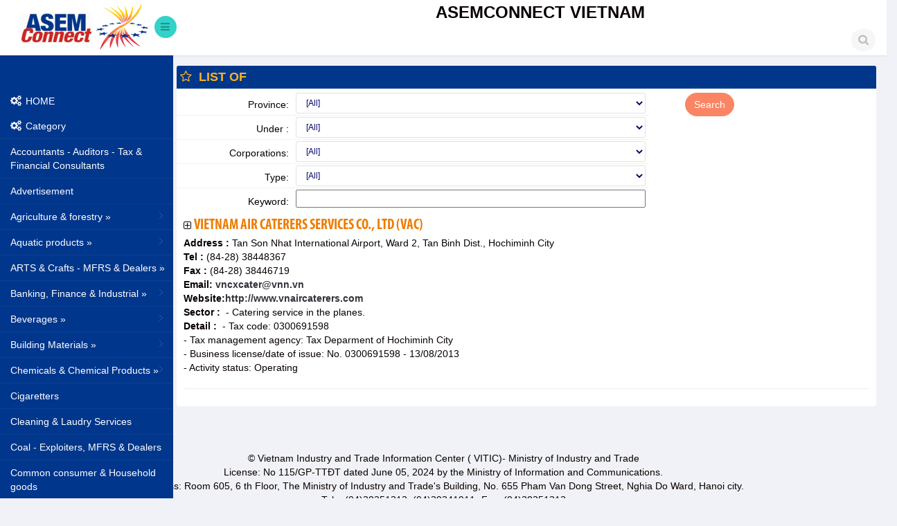

--- FILE ---
content_type: text/html; charset=utf-8
request_url: https://asemconnectvietnam.gov.vn//Business.aspx?ZID1=0&ID1=2&Biz_id=2603
body_size: 33951
content:

<!DOCTYPE html>
<html lang="en">
<head id="Head1"><meta charset="utf-8">
<meta name="viewport" content="width=device-width, initial-scale=1.0">
<meta name="description" content="">
<meta name="author" content="ThemeBucket">
<link rel="shortcut icon" href="images/favicon.png">
<title>ASEMCONNECTVIETNAM</title>
<link href="/bs3/css/bootstrap.min.css" rel="stylesheet">
<link href="/css/bootstrap-reset.css" rel="stylesheet">
<link href="/font-awesome/css/font-awesome.css" rel="stylesheet" />
<link href="/css/style.css" rel="stylesheet">
<link href="/css/style-responsive.css" rel="stylesheet" />
<link href="/fonts/FontsStyles.css" rel="stylesheet" />
<!--Morris Chart CSS -->
<link rel="stylesheet" href="/js/morris-chart/morris.css">
<link rel="stylesheet" href="/assets/examples/css/uikit/progress-bars.css">
<!--<link href="/css/custom.css" rel="stylesheet" type="text/css" />-->
    <!--[if lt IE 9]>
    <script src="js/ie8-responsive-file-warning.js"></script><![endif]-->
    <!-- HTML5 shim and Respond.js IE8 support of HTML5 s and media queries -->
    <!--[if lt IE 9]>
    <script src="https://oss.maxcdn.com/libs/html5shiv/3.7.0/html5shiv.js"></script>
    <script src="https://oss.maxcdn.com/libs/respond.js/1.3.0/respond.min.js"></script>
    <![endif]--><title>
	Vietnam Air Caterers Services Co., Ltd (VAC)
</title></head>
<body>

<section id="container" >
<!--header start-->
<header class="header fixed-top clearfix">
<!--logo start-->
<div class="brand">
    <a href="#" class="logo">
    <!--<img src="images/logo.png" alt="">-->
    <!--LOGO-->
    <img src="/WebLocalfiles/aSem/Logo.png" alt="" />
    </a>
    <div class="sidebar-toggle-box">
        <div class="fa fa-bars"></div>
    </div>

</div>
<!--logo end-->
<div class="nav notify-row" id="top_menu">
    <!--  notification start -->
    <ul class="nav top-menu">

    </ul>
    <!--  notification end -->
</div>
<div class="top-nav clearfix">
        <h3><b><!--HEADER-->
            ASEMCONNECT VIETNAM
            </b></h3>
        <h5><I><!--SLOGAN-->
             
            </I></h5>
    <!--search & user info start-->
    <ul class="nav pull-right top-menu">
        <li>
            <input type="text" class="form-control search" placeholder=" Search">
        </li>
    </ul>
    <!--search & user info end-->
</div>
</header>
<!--header end-->
<aside>
    <!-- sidebar menu start-->
    <!--MENULEFT-->
    
    <div id="sidebarLeftMenu">
    <div id="sidebar" class="nav-collapse"><div class="leftside-navigation"><ul class="sidebar-menu" id="nav-accordion"><li><a href=Default.aspx?ID1=2><i class="fa fa-cogs"></i><span>HOME</span></a><a href="#"><i class="fa fa-cogs"></i><span>Category</span></a></li><li><a href="/Business.aspx?nhomnganh_id=175&ID1=2&ZID1=0">Accountants - Auditors - Tax & Financial Consultants</a></li><li><a href="/Business.aspx?nhomnganh_id=149&ID1=2&ZID1=0">Advertisement</a></li><li><a href="/Business.aspx?nhomnganh_id=147&ID1=2&ZID1=0">Agriculture & forestry &raquo;</a><ul class="sub"><li><a href="/Business.aspx?nhomnganh_id=276&ID1=2&ZID1=0"><i class="fa fa-caret-square-o-right"></i>Afforest</a></li><li><a href="/Business.aspx?nhomnganh_id=148&ID1=2&ZID1=0"><i class="fa fa-caret-square-o-right"></i>Afforestation & Supported Services</a></li><li><a href="/Business.aspx?nhomnganh_id=178&ID1=2&ZID1=0"><i class="fa fa-caret-square-o-right"></i>Agricultural Services</a></li><li><a href="/Business.aspx?nhomnganh_id=179&ID1=2&ZID1=0"><i class="fa fa-caret-square-o-right"></i>Cultivation</a></li><li><a href="/Business.aspx?nhomnganh_id=275&ID1=2&ZID1=0"><i class="fa fa-caret-square-o-right"></i>Forest product</a></li><li><a href="/Business.aspx?nhomnganh_id=180&ID1=2&ZID1=0"><i class="fa fa-caret-square-o-right"></i>Husbandry</a></li></ul></li><li><a href="/Business.aspx?nhomnganh_id=143&ID1=2&ZID1=0">Aquatic products &raquo;</a><ul class="sub"><li><a href="/Business.aspx?nhomnganh_id=211&ID1=2&ZID1=0"><i class="fa fa-caret-square-o-right"></i>Aquaculture & Fishing</a></li><li><a href="/Business.aspx?nhomnganh_id=212&ID1=2&ZID1=0"><i class="fa fa-caret-square-o-right"></i>Aquatic products - Processors & Dealers</a></li><li><a href="/Business.aspx?nhomnganh_id=213&ID1=2&ZID1=0"><i class="fa fa-caret-square-o-right"></i>Fishery Materials & Services</a></li></ul></li><li><a href="/Business.aspx?nhomnganh_id=87&ID1=2&ZID1=0">ARTS & Crafts - MFRS & Dealers &raquo;</a><ul class="sub"><li><a href="/Business.aspx?nhomnganh_id=88&ID1=2&ZID1=0"><i class="fa fa-caret-square-o-right"></i>Art Ceramics & Porcelains - MFRS & Dealers</a></li><li><a href="/Business.aspx?nhomnganh_id=89&ID1=2&ZID1=0"><i class="fa fa-caret-square-o-right"></i>Bamboo, rattan, sedge wares</a></li><li><a href="/Business.aspx?nhomnganh_id=90&ID1=2&ZID1=0"><i class="fa fa-caret-square-o-right"></i>Carpets - MFRS & Dealers</a></li><li><a href="/Business.aspx?nhomnganh_id=91&ID1=2&ZID1=0"><i class="fa fa-caret-square-o-right"></i>Embroideries - MFRS & Dealers</a></li><li><a href="/Business.aspx?nhomnganh_id=92&ID1=2&ZID1=0"><i class="fa fa-caret-square-o-right"></i>GIFTS - Dealers</a></li><li><a href="/Business.aspx?nhomnganh_id=93&ID1=2&ZID1=0"><i class="fa fa-caret-square-o-right"></i>Jewelleries</a></li><li><a href="/Business.aspx?nhomnganh_id=94&ID1=2&ZID1=0"><i class="fa fa-caret-square-o-right"></i>Other handicrafts</a></li></ul></li><li><a href="/Business.aspx?nhomnganh_id=184&ID1=2&ZID1=0">Banking, Finance & Industrial &raquo;</a><ul class="sub"><li><a href="/Business.aspx?nhomnganh_id=185&ID1=2&ZID1=0"><i class="fa fa-caret-square-o-right"></i>Bank</a></li><li><a href="/Business.aspx?nhomnganh_id=186&ID1=2&ZID1=0"><i class="fa fa-caret-square-o-right"></i>Financial Activities</a></li><li><a href="/Business.aspx?nhomnganh_id=249&ID1=2&ZID1=0"><i class="fa fa-caret-square-o-right"></i>Insurance</a></li><li><a href="/Business.aspx?nhomnganh_id=254&ID1=2&ZID1=0"><i class="fa fa-caret-square-o-right"></i>Securities, Stocks and Brokeage</a></li></ul></li><li><a href="/Business.aspx?nhomnganh_id=107&ID1=2&ZID1=0">Beverages  &raquo;</a><ul class="sub"><li><a href="/Business.aspx?nhomnganh_id=52&ID1=2&ZID1=0"><i class="fa fa-caret-square-o-right"></i>Beer - MFRS</a></li><li><a href="/Business.aspx?nhomnganh_id=53&ID1=2&ZID1=0"><i class="fa fa-caret-square-o-right"></i>Mineral & Purified water </a></li><li><a href="/Business.aspx?nhomnganh_id=121&ID1=2&ZID1=0"><i class="fa fa-caret-square-o-right"></i>Soft Drinks </a></li><li><a href="/Business.aspx?nhomnganh_id=55&ID1=2&ZID1=0"><i class="fa fa-caret-square-o-right"></i>Wine & Alcoholic Drinks </a></li></ul></li><li><a href="/Business.aspx?nhomnganh_id=41&ID1=2&ZID1=0">Building Materials  &raquo;</a><ul class="sub"><li><a href="/Business.aspx?nhomnganh_id=70&ID1=2&ZID1=0"><i class="fa fa-caret-square-o-right"></i>Asphalt </a></li><li><a href="/Business.aspx?nhomnganh_id=71&ID1=2&ZID1=0"><i class="fa fa-caret-square-o-right"></i>Bricks, Tiles, Stones & other Building Materials</a></li><li><a href="/Business.aspx?nhomnganh_id=105&ID1=2&ZID1=0"><i class="fa fa-caret-square-o-right"></i>Cement & Additives </a></li><li><a href="/Business.aspx?nhomnganh_id=104&ID1=2&ZID1=0"><i class="fa fa-caret-square-o-right"></i>Concrete & Additives</a></li><li><a href="/Business.aspx?nhomnganh_id=99&ID1=2&ZID1=0"><i class="fa fa-caret-square-o-right"></i>Construction Ceramic, Procelains & Sanitary ware </a></li><li><a href="/Business.aspx?nhomnganh_id=265&ID1=2&ZID1=0"><i class="fa fa-caret-square-o-right"></i>Glass, glassware and construction glass</a></li><li><a href="/Business.aspx?nhomnganh_id=250&ID1=2&ZID1=0"><i class="fa fa-caret-square-o-right"></i>Granite</a></li><li><a href="/Business.aspx?nhomnganh_id=101&ID1=2&ZID1=0"><i class="fa fa-caret-square-o-right"></i>Interior Decorative Materials </a></li><li><a href="/Business.aspx?nhomnganh_id=266&ID1=2&ZID1=0"><i class="fa fa-caret-square-o-right"></i>Other building materials</a></li><li><a href="/Business.aspx?nhomnganh_id=102&ID1=2&ZID1=0"><i class="fa fa-caret-square-o-right"></i>Roofing</a></li></ul></li><li><a href="/Business.aspx?nhomnganh_id=26&ID1=2&ZID1=0">Chemicals & Chemical Products &raquo;</a><ul class="sub"><li><a href="/Business.aspx?nhomnganh_id=46&ID1=2&ZID1=0"><i class="fa fa-caret-square-o-right"></i>Abrasives </a></li><li><a href="/Business.aspx?nhomnganh_id=23&ID1=2&ZID1=0"><i class="fa fa-caret-square-o-right"></i>Basic Chemicals </a></li><li><a href="/Business.aspx?nhomnganh_id=16&ID1=2&ZID1=0"><i class="fa fa-caret-square-o-right"></i>Cosmetics, Soap & Detergents </a></li><li><a href="/Business.aspx?nhomnganh_id=28&ID1=2&ZID1=0"><i class="fa fa-caret-square-o-right"></i>Exploisive Materials</a></li><li><a href="/Business.aspx?nhomnganh_id=31&ID1=2&ZID1=0"><i class="fa fa-caret-square-o-right"></i>Fertilizers </a></li><li><a href="/Business.aspx?nhomnganh_id=32&ID1=2&ZID1=0"><i class="fa fa-caret-square-o-right"></i>Industrial gases</a></li><li><a href="/Business.aspx?nhomnganh_id=33&ID1=2&ZID1=0"><i class="fa fa-caret-square-o-right"></i>Insectivides</a></li><li><a href="/Business.aspx?nhomnganh_id=27&ID1=2&ZID1=0"><i class="fa fa-caret-square-o-right"></i>Labels, adhesives & Tapes</a></li><li><a href="/Business.aspx?nhomnganh_id=255&ID1=2&ZID1=0"><i class="fa fa-caret-square-o-right"></i>Other chemical products</a></li><li><a href="/Business.aspx?nhomnganh_id=29&ID1=2&ZID1=0"><i class="fa fa-caret-square-o-right"></i>Paints, Printing Inks Dyestuff</a></li></ul></li><li><a href="/Business.aspx?nhomnganh_id=59&ID1=2&ZID1=0">Cigaretters </a></li><li><a href="/Business.aspx?nhomnganh_id=230&ID1=2&ZID1=0">Cleaning & Laudry Services</a></li><li><a href="/Business.aspx?nhomnganh_id=63&ID1=2&ZID1=0">Coal - Exploiters, MFRS & Dealers</a></li><li><a href="/Business.aspx?nhomnganh_id=98&ID1=2&ZID1=0">Common consumer & Household goods </a></li><li><a href="/Business.aspx?nhomnganh_id=214&ID1=2&ZID1=0">Communication &raquo;</a><ul class="sub"><li><a href="/Business.aspx?nhomnganh_id=38&ID1=2&ZID1=0"><i class="fa fa-caret-square-o-right"></i>Broadcasting</a></li><li><a href="/Business.aspx?nhomnganh_id=39&ID1=2&ZID1=0"><i class="fa fa-caret-square-o-right"></i>Newspapers</a></li></ul></li><li><a href="/Business.aspx?nhomnganh_id=42&ID1=2&ZID1=0">Construction &raquo;</a><ul class="sub"><li><a href="/Business.aspx?nhomnganh_id=12&ID1=2&ZID1=0"><i class="fa fa-caret-square-o-right"></i>Civil & Industrial builders</a></li><li><a href="/Business.aspx?nhomnganh_id=13&ID1=2&ZID1=0"><i class="fa fa-caret-square-o-right"></i>Construction surveyors, designers & consultants</a></li><li><a href="/Business.aspx?nhomnganh_id=256&ID1=2&ZID1=0"><i class="fa fa-caret-square-o-right"></i>Ground levelling</a></li><li><a href="/Business.aspx?nhomnganh_id=215&ID1=2&ZID1=0"><i class="fa fa-caret-square-o-right"></i>Interior & Exterior Decoration & Design</a></li><li><a href="/Business.aspx?nhomnganh_id=257&ID1=2&ZID1=0"><i class="fa fa-caret-square-o-right"></i>Other construction services</a></li><li><a href="/Business.aspx?nhomnganh_id=216&ID1=2&ZID1=0"><i class="fa fa-caret-square-o-right"></i>Waterproof, maintenance & Foundation Treatment Contractors</a></li></ul></li><li><a href="/Business.aspx?nhomnganh_id=69&ID1=2&ZID1=0">Consultants - Business & Investment Consultants</a></li><li><a href="/Business.aspx?nhomnganh_id=217&ID1=2&ZID1=0">Consultants - Legal Consultants</a></li><li><a href="/Business.aspx?nhomnganh_id=43&ID1=2&ZID1=0">Consultants on technic and technology</a></li><li><a href="/Business.aspx?nhomnganh_id=218&ID1=2&ZID1=0">Culture - Sport - Entertainment &raquo;</a><ul class="sub"><li><a href="/Business.aspx?nhomnganh_id=221&ID1=2&ZID1=0"><i class="fa fa-caret-square-o-right"></i>Art & art services</a></li><li><a href="/Business.aspx?nhomnganh_id=219&ID1=2&ZID1=0"><i class="fa fa-caret-square-o-right"></i>Art Galleries</a></li><li><a href="/Business.aspx?nhomnganh_id=220&ID1=2&ZID1=0"><i class="fa fa-caret-square-o-right"></i>Books & Cultural Goods - MFRS & Publishers</a></li><li><a href="/Business.aspx?nhomnganh_id=222&ID1=2&ZID1=0"><i class="fa fa-caret-square-o-right"></i>Event Organizers</a></li><li><a href="/Business.aspx?nhomnganh_id=223&ID1=2&ZID1=0"><i class="fa fa-caret-square-o-right"></i>Lottery</a></li><li><a href="/Business.aspx?nhomnganh_id=224&ID1=2&ZID1=0"><i class="fa fa-caret-square-o-right"></i>Movies</a></li><li><a href="/Business.aspx?nhomnganh_id=225&ID1=2&ZID1=0"><i class="fa fa-caret-square-o-right"></i>Music instruments</a></li><li><a href="/Business.aspx?nhomnganh_id=226&ID1=2&ZID1=0"><i class="fa fa-caret-square-o-right"></i>Photographens</a></li><li><a href="/Business.aspx?nhomnganh_id=227&ID1=2&ZID1=0"><i class="fa fa-caret-square-o-right"></i>Sport & Entertaiment Services</a></li><li><a href="/Business.aspx?nhomnganh_id=228&ID1=2&ZID1=0"><i class="fa fa-caret-square-o-right"></i>Sport EQPT & Supplies</a></li><li><a href="/Business.aspx?nhomnganh_id=229&ID1=2&ZID1=0"><i class="fa fa-caret-square-o-right"></i>Toys </a></li></ul></li><li><a href="/Business.aspx?nhomnganh_id=40&ID1=2&ZID1=0">Education & Training &raquo;</a><ul class="sub"><li><a href="/Business.aspx?nhomnganh_id=251&ID1=2&ZID1=0"><i class="fa fa-caret-square-o-right"></i>Book, School equipment</a></li><li><a href="/Business.aspx?nhomnganh_id=44&ID1=2&ZID1=0"><i class="fa fa-caret-square-o-right"></i>Education & training</a></li><li><a href="/Business.aspx?nhomnganh_id=258&ID1=2&ZID1=0"><i class="fa fa-caret-square-o-right"></i>Schools</a></li></ul></li><li><a href="/Business.aspx?nhomnganh_id=95&ID1=2&ZID1=0">Electric - Electronic &raquo;</a><ul class="sub"><li><a href="/Business.aspx?nhomnganh_id=30&ID1=2&ZID1=0"><i class="fa fa-caret-square-o-right"></i>Accumulators & Batteries </a></li><li><a href="/Business.aspx?nhomnganh_id=108&ID1=2&ZID1=0"><i class="fa fa-caret-square-o-right"></i>Cables & wires - Electric & Telecom </a></li><li><a href="/Business.aspx?nhomnganh_id=109&ID1=2&ZID1=0"><i class="fa fa-caret-square-o-right"></i>Electric COmponents </a></li><li><a href="/Business.aspx?nhomnganh_id=110&ID1=2&ZID1=0"><i class="fa fa-caret-square-o-right"></i>Electric Generators, Transformers, stabilizers & Engines</a></li><li><a href="/Business.aspx?nhomnganh_id=111&ID1=2&ZID1=0"><i class="fa fa-caret-square-o-right"></i>Electric Industrial EQPT & instruments </a></li><li><a href="/Business.aspx?nhomnganh_id=112&ID1=2&ZID1=0"><i class="fa fa-caret-square-o-right"></i>Electric Materials</a></li><li><a href="/Business.aspx?nhomnganh_id=113&ID1=2&ZID1=0"><i class="fa fa-caret-square-o-right"></i>Electric, electronic household applicances</a></li><li><a href="/Business.aspx?nhomnganh_id=114&ID1=2&ZID1=0"><i class="fa fa-caret-square-o-right"></i>Electronic & Telecom EQPT & Accessories </a></li><li><a href="/Business.aspx?nhomnganh_id=115&ID1=2&ZID1=0"><i class="fa fa-caret-square-o-right"></i>Light EQPT</a></li></ul></li><li><a href="/Business.aspx?nhomnganh_id=120&ID1=2&ZID1=0">Electricity - MFRS & DISTRS</a></li><li><a href="/Business.aspx?nhomnganh_id=67&ID1=2&ZID1=0">Environment</a></li><li><a href="/Business.aspx?nhomnganh_id=177&ID1=2&ZID1=0">Exhibitions & Trade Fair</a></li><li><a href="/Business.aspx?nhomnganh_id=60&ID1=2&ZID1=0">Food - Processors & Dealers &raquo;</a><ul class="sub"><li><a href="/Business.aspx?nhomnganh_id=231&ID1=2&ZID1=0"><i class="fa fa-caret-square-o-right"></i>Cashew nuts & Peanuts - Processors & Dealers</a></li><li><a href="/Business.aspx?nhomnganh_id=136&ID1=2&ZID1=0"><i class="fa fa-caret-square-o-right"></i>Coffee - Processors & Dealers</a></li><li><a href="/Business.aspx?nhomnganh_id=47&ID1=2&ZID1=0"><i class="fa fa-caret-square-o-right"></i>Confectionery </a></li><li><a href="/Business.aspx?nhomnganh_id=232&ID1=2&ZID1=0"><i class="fa fa-caret-square-o-right"></i>Fast Food & Meals - Processors & Dealers</a></li><li><a href="/Business.aspx?nhomnganh_id=233&ID1=2&ZID1=0"><i class="fa fa-caret-square-o-right"></i>Feed - Animal - Processors & Dealers</a></li><li><a href="/Business.aspx?nhomnganh_id=234&ID1=2&ZID1=0"><i class="fa fa-caret-square-o-right"></i>Food - Processing & Dealers</a></li><li><a href="/Business.aspx?nhomnganh_id=235&ID1=2&ZID1=0"><i class="fa fa-caret-square-o-right"></i>Fruit & Vegetables - Processors & Dealers</a></li><li><a href="/Business.aspx?nhomnganh_id=236&ID1=2&ZID1=0"><i class="fa fa-caret-square-o-right"></i>Honey - Processors & Dealers</a></li><li><a href="/Business.aspx?nhomnganh_id=237&ID1=2&ZID1=0"><i class="fa fa-caret-square-o-right"></i>ICE & Refrigeratory Storage</a></li><li><a href="/Business.aspx?nhomnganh_id=119&ID1=2&ZID1=0"><i class="fa fa-caret-square-o-right"></i>Instant Food - Processors & Dealers</a></li><li><a href="/Business.aspx?nhomnganh_id=118&ID1=2&ZID1=0"><i class="fa fa-caret-square-o-right"></i>Meat - Processoss & dealers</a></li><li><a href="/Business.aspx?nhomnganh_id=117&ID1=2&ZID1=0"><i class="fa fa-caret-square-o-right"></i>Milk and milk products processos & dealers</a></li><li><a href="/Business.aspx?nhomnganh_id=48&ID1=2&ZID1=0"><i class="fa fa-caret-square-o-right"></i>Oil & Fat - Animal & Vegetable - Processor & Dealers</a></li><li><a href="/Business.aspx?nhomnganh_id=260&ID1=2&ZID1=0"><i class="fa fa-caret-square-o-right"></i>Other agricultural Products</a></li><li><a href="/Business.aspx?nhomnganh_id=273&ID1=2&ZID1=0"><i class="fa fa-caret-square-o-right"></i>Rice - Production and Trade</a></li><li><a href="/Business.aspx?nhomnganh_id=49&ID1=2&ZID1=0"><i class="fa fa-caret-square-o-right"></i>Spices - MFRS & Dealers</a></li><li><a href="/Business.aspx?nhomnganh_id=138&ID1=2&ZID1=0"><i class="fa fa-caret-square-o-right"></i>Sugar </a></li><li><a href="/Business.aspx?nhomnganh_id=259&ID1=2&ZID1=0"><i class="fa fa-caret-square-o-right"></i>Tapico</a></li><li><a href="/Business.aspx?nhomnganh_id=238&ID1=2&ZID1=0"><i class="fa fa-caret-square-o-right"></i>Tea</a></li></ul></li><li><a href="/Business.aspx?nhomnganh_id=242&ID1=2&ZID1=0">Funiture interior Designers & Dealers</a></li><li><a href="/Business.aspx?nhomnganh_id=158&ID1=2&ZID1=0">Garments  &raquo;</a><ul class="sub"><li><a href="/Business.aspx?nhomnganh_id=151&ID1=2&ZID1=0"><i class="fa fa-caret-square-o-right"></i>fashion design</a></li><li><a href="/Business.aspx?nhomnganh_id=154&ID1=2&ZID1=0"><i class="fa fa-caret-square-o-right"></i>Garment Auxiliary Materials </a></li><li><a href="/Business.aspx?nhomnganh_id=72&ID1=2&ZID1=0"><i class="fa fa-caret-square-o-right"></i>Ready - Made Garments </a></li></ul></li><li><a href="/Business.aspx?nhomnganh_id=22&ID1=2&ZID1=0">General Trading</a></li><li><a href="/Business.aspx?nhomnganh_id=58&ID1=2&ZID1=0">Geodesists</a></li><li><a href="/Business.aspx?nhomnganh_id=24&ID1=2&ZID1=0">Geologists</a></li><li><a href="/Business.aspx?nhomnganh_id=50&ID1=2&ZID1=0">Goods inspection service</a></li><li><a href="/Business.aspx?nhomnganh_id=37&ID1=2&ZID1=0">Health & Beauty Care Service</a></li><li><a href="/Business.aspx?nhomnganh_id=19&ID1=2&ZID1=0">Hotel & Restaurant Business &raquo;</a><ul class="sub"><li><a href="/Business.aspx?nhomnganh_id=239&ID1=2&ZID1=0"><i class="fa fa-caret-square-o-right"></i>Bars, Night-Clubs & Cafes</a></li><li><a href="/Business.aspx?nhomnganh_id=240&ID1=2&ZID1=0"><i class="fa fa-caret-square-o-right"></i>Hotels</a></li><li><a href="/Business.aspx?nhomnganh_id=241&ID1=2&ZID1=0"><i class="fa fa-caret-square-o-right"></i>Restaurants</a></li></ul></li><li><a href="/Business.aspx?nhomnganh_id=17&ID1=2&ZID1=0">Informatics & Services &raquo;</a><ul class="sub"><li><a href="/Business.aspx?nhomnganh_id=272&ID1=2&ZID1=0"><i class="fa fa-caret-square-o-right"></i>Computer and accessories</a></li><li><a href="/Business.aspx?nhomnganh_id=271&ID1=2&ZID1=0"><i class="fa fa-caret-square-o-right"></i>Software</a></li></ul></li><li><a href="/Business.aspx?nhomnganh_id=142&ID1=2&ZID1=0">Labor force - supply</a></li><li><a href="/Business.aspx?nhomnganh_id=5&ID1=2&ZID1=0">Leather & Footwear </a></li><li><a href="/Business.aspx?nhomnganh_id=243&ID1=2&ZID1=0">Lift & Conveyers</a></li><li><a href="/Business.aspx?nhomnganh_id=116&ID1=2&ZID1=0">Machinery & EQPT &raquo;</a><ul class="sub"><li><a href="/Business.aspx?nhomnganh_id=73&ID1=2&ZID1=0"><i class="fa fa-caret-square-o-right"></i>Agriculture & Forestry Machinery & EQPT - MFRS & Dealers</a></li><li><a href="/Business.aspx?nhomnganh_id=74&ID1=2&ZID1=0"><i class="fa fa-caret-square-o-right"></i>Air-Conditioning & Refrigerating EQPT </a></li><li><a href="/Business.aspx?nhomnganh_id=75&ID1=2&ZID1=0"><i class="fa fa-caret-square-o-right"></i>Automation, Measurement, Test & Control Machinery & EQPT MFRS & Dealers</a></li><li><a href="/Business.aspx?nhomnganh_id=77&ID1=2&ZID1=0"><i class="fa fa-caret-square-o-right"></i>Chemical Industry 0 Machinery & EQPT </a></li><li><a href="/Business.aspx?nhomnganh_id=78&ID1=2&ZID1=0"><i class="fa fa-caret-square-o-right"></i>Compressors & Pumps</a></li><li><a href="/Business.aspx?nhomnganh_id=14&ID1=2&ZID1=0"><i class="fa fa-caret-square-o-right"></i>Construction & Mining Machinery & EQPT - MFRS & Dealers</a></li><li><a href="/Business.aspx?nhomnganh_id=79&ID1=2&ZID1=0"><i class="fa fa-caret-square-o-right"></i>Engines & Turbines - MFRS & Dealers</a></li><li><a href="/Business.aspx?nhomnganh_id=80&ID1=2&ZID1=0"><i class="fa fa-caret-square-o-right"></i>Food Processing Machinery & EQPT </a></li><li><a href="/Business.aspx?nhomnganh_id=81&ID1=2&ZID1=0"><i class="fa fa-caret-square-o-right"></i>Leather, Textile, Garment Machinery & EQPT MFRS & Dealers</a></li><li><a href="/Business.aspx?nhomnganh_id=76&ID1=2&ZID1=0"><i class="fa fa-caret-square-o-right"></i>Machine Tools </a></li><li><a href="/Business.aspx?nhomnganh_id=82&ID1=2&ZID1=0"><i class="fa fa-caret-square-o-right"></i>Optical EQPT </a></li><li><a href="/Business.aspx?nhomnganh_id=84&ID1=2&ZID1=0"><i class="fa fa-caret-square-o-right"></i>Other Industrial Machinery & EQPT </a></li><li><a href="/Business.aspx?nhomnganh_id=83&ID1=2&ZID1=0"><i class="fa fa-caret-square-o-right"></i>Plastic & Rubber Machinery & EQPT</a></li><li><a href="/Business.aspx?nhomnganh_id=270&ID1=2&ZID1=0"><i class="fa fa-caret-square-o-right"></i>Printing machinery</a></li><li><a href="/Business.aspx?nhomnganh_id=15&ID1=2&ZID1=0"><i class="fa fa-caret-square-o-right"></i>Priting Machinery & EQPT</a></li></ul></li><li><a href="/Business.aspx?nhomnganh_id=139&ID1=2&ZID1=0">Machinery & EQPT for Lease</a></li><li><a href="/Business.aspx?nhomnganh_id=45&ID1=2&ZID1=0">Market research & analysis</a></li><li><a href="/Business.aspx?nhomnganh_id=141&ID1=2&ZID1=0">Means of transport - MFRS, Dealers & repairs &raquo;</a><ul class="sub"><li><a href="/Business.aspx?nhomnganh_id=85&ID1=2&ZID1=0"><i class="fa fa-caret-square-o-right"></i>Auto mobiles Accessories</a></li><li><a href="/Business.aspx?nhomnganh_id=165&ID1=2&ZID1=0"><i class="fa fa-caret-square-o-right"></i>Automobiles - MFRS & Sales Agents</a></li><li><a href="/Business.aspx?nhomnganh_id=166&ID1=2&ZID1=0"><i class="fa fa-caret-square-o-right"></i>Automobiles Repairs</a></li><li><a href="/Business.aspx?nhomnganh_id=167&ID1=2&ZID1=0"><i class="fa fa-caret-square-o-right"></i>Bicycles</a></li><li><a href="/Business.aspx?nhomnganh_id=86&ID1=2&ZID1=0"><i class="fa fa-caret-square-o-right"></i>Motorbike Accessories</a></li><li><a href="/Business.aspx?nhomnganh_id=168&ID1=2&ZID1=0"><i class="fa fa-caret-square-o-right"></i>Motorbikes - MFRS & sales agents</a></li><li><a href="/Business.aspx?nhomnganh_id=170&ID1=2&ZID1=0"><i class="fa fa-caret-square-o-right"></i>Rolling Stock </a></li><li><a href="/Business.aspx?nhomnganh_id=18&ID1=2&ZID1=0"><i class="fa fa-caret-square-o-right"></i>Ships & Boats </a></li></ul></li><li><a href="/Business.aspx?nhomnganh_id=62&ID1=2&ZID1=0">Metals & Metal Ores & Mineral Resources Exploiters & Dealers &raquo;</a><ul class="sub"><li><a href="/Business.aspx?nhomnganh_id=160&ID1=2&ZID1=0"><i class="fa fa-caret-square-o-right"></i>Boilers</a></li><li><a href="/Business.aspx?nhomnganh_id=161&ID1=2&ZID1=0"><i class="fa fa-caret-square-o-right"></i>Casting & casters</a></li><li><a href="/Business.aspx?nhomnganh_id=162&ID1=2&ZID1=0"><i class="fa fa-caret-square-o-right"></i>Galvanizing</a></li><li><a href="/Business.aspx?nhomnganh_id=274&ID1=2&ZID1=0"><i class="fa fa-caret-square-o-right"></i>Gold and silver</a></li><li><a href="/Business.aspx?nhomnganh_id=127&ID1=2&ZID1=0"><i class="fa fa-caret-square-o-right"></i>Iron & Steel </a></li><li><a href="/Business.aspx?nhomnganh_id=269&ID1=2&ZID1=0"><i class="fa fa-caret-square-o-right"></i>Mechanic products</a></li><li><a href="/Business.aspx?nhomnganh_id=129&ID1=2&ZID1=0"><i class="fa fa-caret-square-o-right"></i>Metal Structures & Construction Steel </a></li><li><a href="/Business.aspx?nhomnganh_id=163&ID1=2&ZID1=0"><i class="fa fa-caret-square-o-right"></i>Metal tanks, Cisterns </a></li><li><a href="/Business.aspx?nhomnganh_id=131&ID1=2&ZID1=0"><i class="fa fa-caret-square-o-right"></i>Metalware </a></li><li><a href="/Business.aspx?nhomnganh_id=164&ID1=2&ZID1=0"><i class="fa fa-caret-square-o-right"></i>Mould & Dies </a></li><li><a href="/Business.aspx?nhomnganh_id=267&ID1=2&ZID1=0"><i class="fa fa-caret-square-o-right"></i>Steel pipes</a></li></ul></li><li><a href="/Business.aspx?nhomnganh_id=244&ID1=2&ZID1=0">Metals, Metal Ores & Mineral Resources Exploiters & Dealers</a></li><li><a href="/Business.aspx?nhomnganh_id=122&ID1=2&ZID1=0">Office EQPT & Supplies &raquo;</a><ul class="sub"><li><a href="/Business.aspx?nhomnganh_id=252&ID1=2&ZID1=0"><i class="fa fa-caret-square-o-right"></i>Office EQPT & Supplies</a></li><li><a href="/Business.aspx?nhomnganh_id=146&ID1=2&ZID1=0"><i class="fa fa-caret-square-o-right"></i>Stationery </a></li></ul></li><li><a href="/Business.aspx?nhomnganh_id=103&ID1=2&ZID1=0">Packaging industry</a></li><li><a href="/Business.aspx?nhomnganh_id=145&ID1=2&ZID1=0">Paper & Paper Products </a></li><li><a href="/Business.aspx?nhomnganh_id=187&ID1=2&ZID1=0">Patent and Trademark Bureau</a></li><li><a href="/Business.aspx?nhomnganh_id=7&ID1=2&ZID1=0">Petroleum industry &raquo;</a><ul class="sub"><li><a href="/Business.aspx?nhomnganh_id=6&ID1=2&ZID1=0"><i class="fa fa-caret-square-o-right"></i>Crude oil - Explorers & Exploiters</a></li><li><a href="/Business.aspx?nhomnganh_id=8&ID1=2&ZID1=0"><i class="fa fa-caret-square-o-right"></i>Fuel Gases - MFRS & Dealers</a></li><li><a href="/Business.aspx?nhomnganh_id=10&ID1=2&ZID1=0"><i class="fa fa-caret-square-o-right"></i>Lubricants </a></li><li><a href="/Business.aspx?nhomnganh_id=181&ID1=2&ZID1=0"><i class="fa fa-caret-square-o-right"></i>Oil Refinery</a></li><li><a href="/Business.aspx?nhomnganh_id=182&ID1=2&ZID1=0"><i class="fa fa-caret-square-o-right"></i>Petroleum & Kerosene - Dealers</a></li><li><a href="/Business.aspx?nhomnganh_id=25&ID1=2&ZID1=0"><i class="fa fa-caret-square-o-right"></i>Petroleum Industry Services</a></li></ul></li><li><a href="/Business.aspx?nhomnganh_id=245&ID1=2&ZID1=0">Phamarceuticals & Medical EQPT & Supplies &raquo;</a><ul class="sub"><li><a href="/Business.aspx?nhomnganh_id=261&ID1=2&ZID1=0"><i class="fa fa-caret-square-o-right"></i>Hospitals</a></li><li><a href="/Business.aspx?nhomnganh_id=246&ID1=2&ZID1=0"><i class="fa fa-caret-square-o-right"></i>Medical Equipment</a></li><li><a href="/Business.aspx?nhomnganh_id=247&ID1=2&ZID1=0"><i class="fa fa-caret-square-o-right"></i>Phamarceuticals </a></li><li><a href="/Business.aspx?nhomnganh_id=248&ID1=2&ZID1=0"><i class="fa fa-caret-square-o-right"></i>Veterinary Medicines </a></li></ul></li><li><a href="/Business.aspx?nhomnganh_id=36&ID1=2&ZID1=0">Plastic & Plastic Products </a></li><li><a href="/Business.aspx?nhomnganh_id=188&ID1=2&ZID1=0">Post and Telecommunication Services</a></li><li><a href="/Business.aspx?nhomnganh_id=123&ID1=2&ZID1=0">Publishing & Printing &raquo;</a><ul class="sub"><li><a href="/Business.aspx?nhomnganh_id=124&ID1=2&ZID1=0"><i class="fa fa-caret-square-o-right"></i>Printing and Services</a></li><li><a href="/Business.aspx?nhomnganh_id=125&ID1=2&ZID1=0"><i class="fa fa-caret-square-o-right"></i>Publishers</a></li></ul></li><li><a href="/Business.aspx?nhomnganh_id=34&ID1=2&ZID1=0">Real estate - Developers, managers & Dealers</a></li><li><a href="/Business.aspx?nhomnganh_id=35&ID1=2&ZID1=0">Rubber & Rubber products</a></li><li><a href="/Business.aspx?nhomnganh_id=189&ID1=2&ZID1=0">Salt - Exploiters, Processors & Dealers</a></li><li><a href="/Business.aspx?nhomnganh_id=190&ID1=2&ZID1=0">Scientific & Technical Materials & Services</a></li><li><a href="/Business.aspx?nhomnganh_id=268&ID1=2&ZID1=0">Securities safe equipment</a></li><li><a href="/Business.aspx?nhomnganh_id=150&ID1=2&ZID1=0">Textiles &raquo;</a><ul class="sub"><li><a href="/Business.aspx?nhomnganh_id=153&ID1=2&ZID1=0"><i class="fa fa-caret-square-o-right"></i>Blankets & Mattress </a></li><li><a href="/Business.aspx?nhomnganh_id=171&ID1=2&ZID1=0"><i class="fa fa-caret-square-o-right"></i>Canvas & Industrial Cloth </a></li><li><a href="/Business.aspx?nhomnganh_id=156&ID1=2&ZID1=0"><i class="fa fa-caret-square-o-right"></i>Corpa & Corpa Fiber</a></li><li><a href="/Business.aspx?nhomnganh_id=157&ID1=2&ZID1=0"><i class="fa fa-caret-square-o-right"></i>Fibre & Fabric </a></li><li><a href="/Business.aspx?nhomnganh_id=159&ID1=2&ZID1=0"><i class="fa fa-caret-square-o-right"></i>Jute & Jute ware</a></li><li><a href="/Business.aspx?nhomnganh_id=173&ID1=2&ZID1=0"><i class="fa fa-caret-square-o-right"></i>Knitwear</a></li><li><a href="/Business.aspx?nhomnganh_id=174&ID1=2&ZID1=0"><i class="fa fa-caret-square-o-right"></i>Silk & Silk Fabric </a></li><li><a href="/Business.aspx?nhomnganh_id=155&ID1=2&ZID1=0"><i class="fa fa-caret-square-o-right"></i>Wool & Woolen Products </a></li></ul></li><li><a href="/Business.aspx?nhomnganh_id=66&ID1=2&ZID1=0">Tourist &raquo;</a><ul class="sub"><li><a href="/Business.aspx?nhomnganh_id=263&ID1=2&ZID1=0"><i class="fa fa-caret-square-o-right"></i>Ecotourism</a></li><li><a href="/Business.aspx?nhomnganh_id=264&ID1=2&ZID1=0"><i class="fa fa-caret-square-o-right"></i>Tourism services</a></li><li><a href="/Business.aspx?nhomnganh_id=262&ID1=2&ZID1=0"><i class="fa fa-caret-square-o-right"></i>Travel</a></li></ul></li><li><a href="/Business.aspx?nhomnganh_id=196&ID1=2&ZID1=0">Translation</a></li><li><a href="/Business.aspx?nhomnganh_id=11&ID1=2&ZID1=0">Transport & Communication &raquo;</a><ul class="sub"><li><a href="/Business.aspx?nhomnganh_id=197&ID1=2&ZID1=0"><i class="fa fa-caret-square-o-right"></i>Air Freight & Aviation Services</a></li><li><a href="/Business.aspx?nhomnganh_id=198&ID1=2&ZID1=0"><i class="fa fa-caret-square-o-right"></i>Airlines Companies & Representatives</a></li><li><a href="/Business.aspx?nhomnganh_id=202&ID1=2&ZID1=0"><i class="fa fa-caret-square-o-right"></i>Dredges</a></li><li><a href="/Business.aspx?nhomnganh_id=203&ID1=2&ZID1=0"><i class="fa fa-caret-square-o-right"></i>Forwarding & warehousing</a></li><li><a href="/Business.aspx?nhomnganh_id=278&ID1=2&ZID1=0"><i class="fa fa-caret-square-o-right"></i>Logistic</a></li><li><a href="/Business.aspx?nhomnganh_id=204&ID1=2&ZID1=0"><i class="fa fa-caret-square-o-right"></i>Marine - Surveyors, Salvages & Rescue</a></li><li><a href="/Business.aspx?nhomnganh_id=200&ID1=2&ZID1=0"><i class="fa fa-caret-square-o-right"></i>Road & Inland Transportation</a></li><li><a href="/Business.aspx?nhomnganh_id=205&ID1=2&ZID1=0"><i class="fa fa-caret-square-o-right"></i>Transport & Communication Supported Services</a></li><li><a href="/Business.aspx?nhomnganh_id=199&ID1=2&ZID1=0"><i class="fa fa-caret-square-o-right"></i>Transportation</a></li><li><a href="/Business.aspx?nhomnganh_id=201&ID1=2&ZID1=0"><i class="fa fa-caret-square-o-right"></i>Waterway & Container Transporters & Agents</a></li></ul></li><li><a href="/Business.aspx?nhomnganh_id=253&ID1=2&ZID1=0">Water &raquo;</a><ul class="sub"><li><a href="/Business.aspx?nhomnganh_id=209&ID1=2&ZID1=0"><i class="fa fa-caret-square-o-right"></i>Running water - MFRS & distris</a></li><li><a href="/Business.aspx?nhomnganh_id=210&ID1=2&ZID1=0"><i class="fa fa-caret-square-o-right"></i>Water EQPT & Supplies</a></li></ul></li><li><a href="/Business.aspx?nhomnganh_id=206&ID1=2&ZID1=0">Wood & Wooden Products &raquo;</a><ul class="sub"><li><a href="/Business.aspx?nhomnganh_id=207&ID1=2&ZID1=0"><i class="fa fa-caret-square-o-right"></i>Wood Processing</a></li><li><a href="/Business.aspx?nhomnganh_id=208&ID1=2&ZID1=0"><i class="fa fa-caret-square-o-right"></i>Wooder Furniture trade</a></li></ul></li></ul></div></div>
    </div>
	<!-- sidebar menu end-->    
</aside>
<!--sidebar end-->
    <!--main content start-->
    <section id="main-content">
        <section class="wrapper">
        <!-- page start-->
        <!--CONTENT-->        

<section class="panel">
<header class="panel-heading"><h4><i class="fa  fa-star-o"></i>&nbsp;&nbsp;<b>List of </b></h4></header>
<div class="panel-body">

<form name="FormDanhbaDN" method="post" action="./Business.aspx?ZID1=0&amp;ID1=2&amp;Biz_id=2603" id="FormDanhbaDN" class="form-horizontal bucket-form">
<div>
<input type="hidden" name="__VIEWSTATE" id="__VIEWSTATE" value="/[base64]/[base64]/[base64]/[base64]/[base64]/[base64]/[base64]/[base64]/[base64]/[base64]/[base64]/[base64]/[base64]/[base64]/[base64]/[base64]/[base64]/[base64]/bmhvbW5nYW5oX2lkPTM5JklEMT0yJlpJRDE9MCI+PGkgY2xhc3M9ImZhIGZhLWNhcmV0LXNxdWFyZS1vLXJpZ2h0Ij48L2k+TmV3c3BhcGVyczwvYT48L2xpPjwvdWw+PC9saT48bGk+PGEgaHJlZj0iL0J1c2luZXNzLmFzcHg/[base64]/[base64]/bmhvbW5nYW5oX2lkPTI1NiZJRDE9MiZaSUQxPTAiPjxpIGNsYXNzPSJmYSBmYS1jYXJldC1zcXVhcmUtby1yaWdodCI+PC9pPkdyb3VuZCBsZXZlbGxpbmc8L2E+PC9saT48bGk+PGEgaHJlZj0iL0J1c2luZXNzLmFzcHg/[base64]/bmhvbW5nYW5oX2lkPTIyMiZJRDE9MiZaSUQxPTAiPjxpIGNsYXNzPSJmYSBmYS1jYXJldC1zcXVhcmUtby1yaWdodCI+PC9pPkV2ZW50IE9yZ2FuaXplcnM8L2E+PC9saT48bGk+PGEgaHJlZj0iL0J1c2luZXNzLmFzcHg/bmhvbW5nYW5oX2lkPTIyMyZJRDE9MiZaSUQxPTAiPjxpIGNsYXNzPSJmYSBmYS1jYXJldC1zcXVhcmUtby1yaWdodCI+PC9pPkxvdHRlcnk8L2E+PC9saT48bGk+PGEgaHJlZj0iL0J1c2luZXNzLmFzcHg/[base64]/bmhvbW5nYW5oX2lkPTIyNiZJRDE9MiZaSUQxPTAiPjxpIGNsYXNzPSJmYSBmYS1jYXJldC1zcXVhcmUtby1yaWdodCI+PC9pPlBob3RvZ3JhcGhlbnM8L2E+PC9saT48bGk+PGEgaHJlZj0iL0J1c2luZXNzLmFzcHg/[base64]/[base64]/bmhvbW5nYW5oX2lkPTI1MSZJRDE9MiZaSUQxPTAiPjxpIGNsYXNzPSJmYSBmYS1jYXJldC1zcXVhcmUtby1yaWdodCI+PC9pPkJvb2ssIFNjaG9vbCBlcXVpcG1lbnQ8L2E+PC9saT48bGk+PGEgaHJlZj0iL0J1c2luZXNzLmFzcHg/bmhvbW5nYW5oX2lkPTQ0JklEMT0yJlpJRDE9MCI+PGkgY2xhc3M9ImZhIGZhLWNhcmV0LXNxdWFyZS1vLXJpZ2h0Ij48L2k+RWR1Y2F0aW9uICYgdHJhaW5pbmc8L2E+PC9saT48bGk+PGEgaHJlZj0iL0J1c2luZXNzLmFzcHg/[base64]/[base64]/[base64]/bmhvbW5nYW5oX2lkPTExNCZJRDE9MiZaSUQxPTAiPjxpIGNsYXNzPSJmYSBmYS1jYXJldC1zcXVhcmUtby1yaWdodCI+PC9pPkVsZWN0cm9uaWMgJiBUZWxlY29tIEVRUFQgJiBBY2Nlc3NvcmllcyA8L2E+PC9saT48bGk+PGEgaHJlZj0iL0J1c2luZXNzLmFzcHg/[base64]/bmhvbW5nYW5oX2lkPTY3JklEMT0yJlpJRDE9MCI+RW52aXJvbm1lbnQ8L2E+PC9saT48bGk+PGEgaHJlZj0iL0J1c2luZXNzLmFzcHg/[base64]/bmhvbW5nYW5oX2lkPTQ3JklEMT0yJlpJRDE9MCI+PGkgY2xhc3M9ImZhIGZhLWNhcmV0LXNxdWFyZS1vLXJpZ2h0Ij48L2k+Q29uZmVjdGlvbmVyeSA8L2E+PC9saT48bGk+PGEgaHJlZj0iL0J1c2luZXNzLmFzcHg/bmhvbW5nYW5oX2lkPTIzMiZJRDE9MiZaSUQxPTAiPjxpIGNsYXNzPSJmYSBmYS1jYXJldC1zcXVhcmUtby1yaWdodCI+PC9pPkZhc3QgRm9vZCAmIE1lYWxzIC0gUHJvY2Vzc29ycyAmIERlYWxlcnM8L2E+PC9saT48bGk+PGEgaHJlZj0iL0J1c2luZXNzLmFzcHg/[base64]/[base64]/bmhvbW5nYW5oX2lkPTQ5JklEMT0yJlpJRDE9MCI+PGkgY2xhc3M9ImZhIGZhLWNhcmV0LXNxdWFyZS1vLXJpZ2h0Ij48L2k+U3BpY2VzIC0gTUZSUyAmIERlYWxlcnM8L2E+PC9saT48bGk+PGEgaHJlZj0iL0J1c2luZXNzLmFzcHg/[base64]/[base64]/bmhvbW5nYW5oX2lkPTIzOSZJRDE9MiZaSUQxPTAiPjxpIGNsYXNzPSJmYSBmYS1jYXJldC1zcXVhcmUtby1yaWdodCI+PC9pPkJhcnMsIE5pZ2h0LUNsdWJzICYgQ2FmZXM8L2E+PC9saT48bGk+PGEgaHJlZj0iL0J1c2luZXNzLmFzcHg/[base64]/[base64]/[base64]/[base64]/[base64]/[base64]/[base64]/[base64]/[base64]/[base64]/bmhvbW5nYW5oX2lkPTEyNyZJRDE9MiZaSUQxPTAiPjxpIGNsYXNzPSJmYSBmYS1jYXJldC1zcXVhcmUtby1yaWdodCI+PC9pPklyb24gJiBTdGVlbCA8L2E+PC9saT48bGk+PGEgaHJlZj0iL0J1c2luZXNzLmFzcHg/[base64]/bmhvbW5nYW5oX2lkPTI1MiZJRDE9MiZaSUQxPTAiPjxpIGNsYXNzPSJmYSBmYS1jYXJldC1zcXVhcmUtby1yaWdodCI+PC9pPk9mZmljZSBFUVBUICYgU3VwcGxpZXM8L2E+PC9saT48bGk+PGEgaHJlZj0iL0J1c2luZXNzLmFzcHg/[base64]/bmhvbW5nYW5oX2lkPTgmSUQxPTImWklEMT0wIj48aSBjbGFzcz0iZmEgZmEtY2FyZXQtc3F1YXJlLW8tcmlnaHQiPjwvaT5GdWVsIEdhc2VzIC0gTUZSUyAmIERlYWxlcnM8L2E+PC9saT48bGk+PGEgaHJlZj0iL0J1c2luZXNzLmFzcHg/bmhvbW5nYW5oX2lkPTEwJklEMT0yJlpJRDE9MCI+PGkgY2xhc3M9ImZhIGZhLWNhcmV0LXNxdWFyZS1vLXJpZ2h0Ij48L2k+THVicmljYW50cyA8L2E+PC9saT48bGk+PGEgaHJlZj0iL0J1c2luZXNzLmFzcHg/[base64]/[base64]/[base64]/[base64]/[base64]/[base64]/[base64]/[base64]/[base64]/[base64]" />
</div>

<div>

	<input type="hidden" name="__VIEWSTATEGENERATOR" id="__VIEWSTATEGENERATOR" value="DFDC333A" />
	<input type="hidden" name="__EVENTVALIDATION" id="__EVENTVALIDATION" value="/wEdAMYBrJfD7hia2JxVyJ1iE0s3wFx4JHIxb++VL1bU/VnJq/1VysTzJ0FvQbYsISbQ4VQ82gAOoBNn9u5AvROTnsLk7N8oSi4mjvkVUHvneKaX/m2GEasCFucZYO5sw5AnpsjF8hGZOoz0ICgBKFLgSIT2pwB7zv2nSyIMRn2WPiu7sMMTCJxEbJijOas++kEWRG8zBb8XNsxCsMG+Gsyolx+RwhikeViKG/ad/sdjFIPvyObxyv7AAI87uYX/tUDwHufM24xVTbKOIPIQSjia2ZzmLwq8iY+AnN2S7ian24Z/2M2c/lfzvfV/9JifkS4DOks9tytak9KSkJ0NgIh9Ea1dr3V+Qw0KRzs3UWCzPmuHaIhYFT4b3B2h7zl70q1OfZrTQUI0O8yYhv+9krrw2rWq4HSQyTRdknjEqVv2+6QcSQtJ1IRNGwEICif0FeK9IpQ0+l1C/oeh3Zkb7I50NdjXi0mBeRnzzhZ+3k9Hp11k4vQ8xkSqL0GkC152CLhdtsfqy+/QR1ssRcn2AbviNMSkPUxGN2Ea7y79ESqf81Bt5r+l4F55CH8TvqSYmR9ZR9f8CKQN8SZ9fF8+21hWLjHib95G9otiO+TUJD+b0zwhOoU7TiSOK/t3Tuet3fpHVk+ywkb+kz89EkYqGPxihonTtlsFzSjNeqSC76OODq5KaEadhhTU79ELnusfwtWv8OAtR8qoHtNLz3deg04xEWSO8serWK6iJZfetZlxD/qGrzZ/JlEtm+KX1f0CALJLIAD2XQIYyIrGdiDV49wwmKV1BZkqQeIA8/m80WyIh/bJITc1/BT7ea9RuP7IVbpv9e/arObzhEBVSdUtn7WxruTdK4kF1ftJpu/EUFn8cvez6nseNvmFop8gIVAGQyl5fexCkG/7+6AuQ0lXLwqzSdiIuH52Yq/+eO9QHzuzYL2aEDnOtr0Ykwpp8z8xKdlAmoEOAaIs5zHPBTQB0Y8QYiavGuRhpiJvFwWNmvhaAm7UssFeWn/VNvB3+IzXzXdlz+D4BRYpt0pAD8lnmzUgO+zpl1Rkt1GrnBv0kji3itOy/RlIhdW6CGTafvmH6qFMSLI+LQcag5XdQYsgY2LXZzEu13tbwb1iq7+INr4D5UtbhCM6kFCGJeFBHZjH9ag2Ld3y/wqLnlXQXur1GRE2noyUbGTgsRpbYyf/tTG0f14TTPVA8Rdi9FP5npf/3BeFHdKiL6b4Zqvpm0fAz1lGemSJyS4oQDFmtkircoMplgYMrdn23nQGPNqP3VfY90Oqr0zOOHhkfi6n/aXPjeNaoS4gzTl8pgvepJ/GMDx/xowX/7lp8iAtG437GMP3ETg7mMQneFacooCve6FL3pbXYlBlsNr9UNUKchE3qcQzG5maqd6zDKo1+NkGJks+uOlc8gX9Hq5dze0N0Uo/T3N3CoAzEJV0lCGpXqQWfkhHAv6d8pWouojzU/4BE5o0XBHiH8HQWu6bc+eAvaknKy3pZTtg7O6Qkp+Bl9NQe42giP2JAQ50UecPCgf95NO6h+XX8QKtkzevouK0DTVAzOgwpZhnPLOj/WEq7gs1CpjPNS8jYHQM/Xd2iWuFoRRTtPB60CPzILJRZqAyDKXRAERYI6zsWGbHT4EqOW33Wq4xigUxOqMIOVFPDu3BihukkxnvB4KmQre2f2866IG0NGr6DJfya0/m9dee3xqL9CO1i4LMa7ynsQfCXBv0mj/bZsfTrZh3h0oWtuvp8r4Xjq1hyzmbFRnKnIpxZZSV5sQzqifvWzqd6cdXEm1AU2pDOR1wTLk6NOCsd1hzyH2DY7NZ336PVXeU2DUBGjL8N5vzfta/SoewWivugrm8mOqA0+B42QprS3uDxCiJ0ekvEiusCqsBDzpilTvvUIKMAj0BK8p3Hb7ZH2yk0RflAr0VWT0NXO5EF3vW9gxMtmg6UpDEzVWH4GuIgUXFenhoEbCgg3UGj9/ADUVGs/zCaS0mwsEhFOvBCMqlxtWHAnk+gzKc2TOpKirogwVlf9M4orDwAtVPZtQNYd1dpd1tWPloHiJjpJ7iwGvlNyjlChI7RbfSFPUzN7Hr68Q2pWIt3UWKCUf73A3ocC53hse1kORrhlcMx0n/zVMWj2BYL7dPSYZqy3Lwaus6cRHHqWDgr5QpE6U3IU73B4uTpns5zin0bLoT4K8KcXIvYg9SxrLwp5hhDzYHTLEMw0tkFnBXStxCd0pUbY7fviw1niOr1/WK+ez3UzgOMf8W8Wx+kTe1KW1SCOMvioSxtKp50YsoM4DoTdvpnh4zLF8kBIuuO4BuGnIYphZhM1Fgj9aWEjqGOh6RetK2hoOmNBMfgwFs6TishVtlHc4zbS2GWHXdm8Yr2VxTmBUHO8Bod/mpfNTJAMwA4bITBnkX3kC/rOPAU2sxvP6cJj+M5TYtdUXYUkd69PJYtF3k2w5hPWijK6XkWu55qD67TxDu/BdYVRR/XyRer895KLdV4gfHq8WFukRzWdvS4a4/bdLpMRZS0pohX8ToZlW1Yx2gtxo/c3wgE5BjXmsWbnH2f9CWtMEM2S/UTltNdqkdUnwbLcpyMNz5UjU9CRlCcRIBBQlO4Ex1CfGdV2k63XUPE146AHWuOAy9jh6pR29ARCJZyjR2I9H7bcHGJ5o5wPWW2yB9UctaQ8P0u5iuHt2fSVCUtD+02PD6/PyCmpyAiVQXoSPrNq4abJjHyNtLHwlEONQbMBvxrVxVXgz89I5Me7b9G6yyHRGdGV0z6lUnrM+uUwGLuQueLuV7bbOuVu6N6vNrXGMc78jpomkGzP0jeiZFPv9KdQ7DuWbTYMnmo/8a+sQeQXVnrzaKvuxkQ6KVJ1yg5uy4wniAms/APaNZ6A2NcxdAc/XM0I/XzHWwTRinvyKjiu0cbAHhFBxzMmWgYtcwY0zn6K7rh5ST+m3cDMtqIRINYogQ5KrTHO8//xpcfMs0MNtngGPE9zJPUR5NSihe4ue2xySo2PbSy1D7sRHvujPoAB9ZDpgovG0TL93LgSAlOUWEe8Sep9XeOSdZLu6Cr9J5iAo0UVa8n0QEF4/A3y4cUo5zKpBTCsvYvqggBivS9Ww0mwzeP/BnreyaT1jYYWtnTunYy0rmF29gnakXApQCSoWk0RM3Q7EUHJ8/g0AVK9TPggJSbVpUsjfU5/IgdwE64sQdp6+Inu09rd7+Pvwz3oBD6eoFKaa7DsSPHm9ema8BUZs1V948e56gx/AlNqZ7yHhMoxlqeFfqEFFNxZ6w8t8DvX8PZD6xnJKjWpR+VC/lIokoUdS1/BL1IGqz5AIOovcEQ9UigAR2A6kdHv5GOipAIcBHny6Pmv5Tx29BUwGqNgUaAgnpEiIzfMUYMWnC4KFqC8YItX9eGr6E9SZQ/gT+ySr1Ri54kEO0VTGqRXxflEjbzBR+B27crfdyB+yntAVNyX3ykQdgj6gn3eJEPzsxKMiJrgJYlY/41KMv9E1jmx0Cptf15sltV632IgDD1Jq6FATe16hNwuS1PZBRDgJT+vYrrc+k/Iy/EUrp4sTPqxbtO4EflZ5zX17A2j3QUnpFpd56OUI0xUJVOFYJxSGujJaM+W6Zzrd9lGrRhSDjYdSsrHdgLt9ryOpGlpS/i17g97PRN7wlxYYY2OBqq1cDm+xv6WiNOi0OizuPXRsd+W/NvJ8M/Cx9z2KE+wjexh3IGyImS6sHl41r8d2yC3RrfoGQEWwiB0JNCH1/DKeYRN8eZbPm1jEKP6mWE49CBx36wGdHITuSxb+6inmp3ggAof/3x1T1y6OkV/xVrkMmLZ1Z2LOB4rl7gxFlqWmRWfjw3jpEjOk3KAVtCcN01ULHkmN6li2lTMPwBjXVRMybq7GdE7CnQ6aiQMLsqQKT4te6LOXFqRmDu0aVBJy9PqIFXDHpIpG0VutVFbRV2ieiQCfz5V4lCyBB3ZTIpgcSHxmm4q1/mlb/FyqCf9fK2YEm2mpjQ2/3VzaSK27dfam3B399Bn6vIC19Bmml1I0wajQGcWuc2ysGWai1WdoZsxSCHjGGx9Wae2FpC2K4+nN6ELiH1wEPtYhRKsLYXO2ewL72i0dWGblXdCleFKlx7vdK4butXDJg+MnPaEYgNcmBZ0MjeDvBgUxWjZz1YI/4JDwQZvPvq0CxCudEpAzUW/tpIbYDnZksYB64HsJhSTmTNLXWlVF4L+WXU3joyeKBjjtnsF75PIjYRqOP8zhcMCu1YlG33BHw1QpeRsYwDgHXdUEp6utnj+xAW4I=" />
</div>
    <div class="col-lg-8 col-md-8 col-sm-12 col-xs-12 col-sd-12">
                    <div class="form-group">
                        <label class="col-sm-3 control-label">Province: </label>
                        <div class="col-sm-9">
                            <select name="ChonTinhThanh" id="ChonTinhThanh" class="form-control input-sm m-bot15" style="width:100%;">
	<option value="0">[All]</option>
	<option value="1">Ha Noi</option>
	<option value="5">Ha Giang</option>
	<option value="6">Vinh Phuc</option>
	<option value="7">Ho Chi Minh</option>
	<option value="8">Gia Lai</option>
	<option value="10">Ca Mau</option>
	<option value="11">Ha Nam</option>
	<option value="12">Bac Kan</option>
	<option value="13">Hai Phong</option>
	<option value="14">Da Nang</option>
	<option value="15">Cao Bang</option>
	<option value="16">Lao Cai</option>
	<option value="17">Lai Chau</option>
	<option value="18">Tuyen Quang</option>
	<option value="19">Lang Son</option>
	<option value="20">Yen Bai</option>
	<option value="21">Thai Nguyen</option>
	<option value="22">Bac Giang</option>
	<option value="23">Phu Tho</option>
	<option value="24">Son La</option>
	<option value="25">Bac Ninh</option>
	<option value="26">Ha Tay</option>
	<option value="27">Quang NInh</option>
	<option value="28">Hai Duong</option>
	<option value="29">Hung Yen</option>
	<option value="30">Hoa Binh</option>
	<option value="31">Ninh Binh</option>
	<option value="32">Nam Dinh</option>
	<option value="33">Thanh Hoa</option>
	<option value="34">Nghe An</option>
	<option value="35">Ha Tinh</option>
	<option value="36">Quang Binh</option>
	<option value="37">Quang Tri</option>
	<option value="38">Thua Thien-Hue</option>
	<option value="39">Quang Nam</option>
	<option value="40">Quang Ngai</option>
	<option value="41">Binh Dinh</option>
	<option value="42">Phu Yen</option>
	<option value="43">Khanh Hoa</option>
	<option value="44">Ninh Thuan</option>
	<option value="45">Binh Thuan</option>
	<option value="46">Kontum</option>
	<option value="47">Daklak</option>
	<option value="48">Lam Dong</option>
	<option value="49">Binh Phuoc</option>
	<option value="50">BInh Duong</option>
	<option value="51">Dong Nai</option>
	<option value="52">Tay Ninh</option>
	<option value="53">Ba Ria - Vung Tau</option>
	<option value="54">Long An</option>
	<option value="55">Tien Giang</option>
	<option value="56">Dong Thap</option>
	<option value="57">An Giang</option>
	<option value="58">Ben Tre</option>
	<option value="59">Vinh Long</option>
	<option value="60">Tra Vinh</option>
	<option value="61">Can Tho</option>
	<option value="62">Soc Trang</option>
	<option value="63">Kien Giang</option>
	<option value="64">Bac Lieu</option>
	<option value="65">Thai Binh</option>
	<option value="66">Minh Hai</option>
	<option value="72">Dak Nong</option>
	<option value="73">Dien Bien</option>
	<option value="74">Hau Giang</option>

</select>                       
                        </div>
                    </div>
                    <div class="form-group">
                        <label class="col-sm-3 control-label">Under : </label>
                        <div class="col-sm-9">
                            <select name="DropDownLstBo" id="DropDownLstBo" class="form-control input-sm m-bot15" style="width:100%;">
	<option value="0">[All]</option>
	<option value="11">Ministry of Agriculture and Rural Development</option>
	<option value="13">Ministry of Transport and Communications</option>
	<option value="15">Ministry of Defence</option>
	<option value="16">Ministry of Health</option>
	<option value="18">Vietnams Chamber for Commerce &amp; Industry</option>
	<option value="19">National Center for Natural Sciences and Technology</option>
	<option value="20">Government</option>
	<option value="21">Ministry of Planning and Investment</option>
	<option value="23">Ministry of Finance</option>
	<option value="26">Viet Nam National Administration of Tourism</option>
	<option value="27">Ethnic Minorities Committee</option>
	<option value="28">Vietnam Labour Trade Union</option>
	<option value="29">Vietnam Women&#39;s Association</option>
	<option value="34">Central Board of Finance (CBF)</option>
	<option value="37">Ministry of Post and Telematics</option>
	<option value="38">Ministry of Education and Training</option>
	<option value="39">Ministry of Construction</option>
	<option value="40">Ministry of Science &amp; Technology</option>
	<option value="41">Ministry of Natural Resources and Environment</option>
	<option value="42">Ministry of Industry and Trade</option>
	<option value="43">Ministry of information and communications of socialist republish of Viet Nam</option>
	<option value="44">Ministry of Culture, Sports and Tourism of Viet Nam</option>

</select>
                        </div>
                    </div>
                    <div class="form-group">
                        <label class="col-sm-3 control-label">Corporations: </label>
                        <div class="col-sm-9">
                            <select name="DropDown_TCT" id="DropDown_TCT" class="form-control input-sm m-bot15" style="width:100%;">
	<option value="0">[All]</option>
	<option value="5">The Vietnam Electricity Group</option>
	<option value="7">Vietnam Steel Corporation (VSC)</option>
	<option value="8">Vietnam National Chemical Group (VINACHEM)</option>
	<option value="10">The Vietnam National Textile and Garment Group. (VINATEX)</option>
	<option value="11">Vietnam National Tobacco Corporation (VINATABA)</option>
	<option value="12">Vietnam Paper Corporation (VINAPIMEX)</option>
	<option value="15">Vietnam Engines and Agricultural Machinery Corp. (VEAM)</option>
	<option value="16">Machine and Industrial Equipment Corp. (MIE)</option>
	<option value="17">Vietnam Electrical Equipment Corp. (VEC)</option>
	<option value="18">Vietnam Electronics and Informatics Corporation (VEIC)</option>
	<option value="23">Sugar and Sugar Cane Corp.1 (VINASUGAR 1)</option>
	<option value="24">Sugar and Sugar Cane Corp.2 (VINASUGAR 2)</option>
	<option value="26">Vietnam National Coffee Corp. (VINACAFE)</option>
	<option value="27">Vietnam National Tea Corp. (VINATEA)</option>
	<option value="29">Vietnam Northern Food Corporation (VINAFOOD 1)</option>
	<option value="30">Vietnam Southern Food Corporation (VINAFOOD 2)</option>
	<option value="31">Construction Corporation No.4</option>
	<option value="36">Vietnam National Cement Corporation (VINACEMENT)</option>
	<option value="37">Song Hong Corporation (S.H.C)</option>
	<option value="38">Construction Materials Corporation No.1</option>
	<option value="39">VIGLACERA Corporation JSC</option>
	<option value="40">Mechanical Construction Corporation (COMA)</option>
	<option value="41">Infrastructure Development and Construction Corporation  (LICOGI)</option>
	<option value="42">Viet Nam Machinery Erection and Construction(LILAMA)</option>
	<option value="43">Construction Corporation No.1</option>
	<option value="44">Hanoi Construction Corporation (HACC)</option>
	<option value="45">Bach Dang Construction Corporation</option>
	<option value="46">Vietnam Construction and Import-Export Joint Stock Corporation</option>
	<option value="47">Vietnam Shipbuilding Corporation (SBIC)</option>
	<option value="48">Vietnam Automobile Industry Corporation</option>
	<option value="49">Vietnam National Shipping Lines (VINALINES)</option>
	<option value="51">Transport Engineering Design Incorporation (TEDI)</option>
	<option value="52">Civil Engineering Construction Corp. No.1 (CIENCO1)</option>
	<option value="53">Civil Engineering Construction Corp. No.4 (CIENCO4)</option>
	<option value="54">Civil Engineering Construction Corp. No.6 (CIENCO6)</option>
	<option value="55">Civil Engineering Construction Corp. No.8 (CIENCO8)</option>
	<option value="56">Vietnam Waterway Construction Corp. (VINAWACO)</option>
	<option value="61">Vietnam Industrial Construction Corporation (VINAINCON)</option>
	<option value="62">VINAMILK</option>
	<option value="66">Vietnam Medical Equipment Corporation</option>
	<option value="67">Vietnam Pharmaceutical Corporation</option>
	<option value="69">Vietnam General Corporation of Agricultural Materials</option>
	<option value="71">Housing and Urban Development Corporation</option>
	<option value="73">Corporation of Agricultural Construction and Rural Development</option>
	<option value="77">Vietnam Oil and Gas Group (Petrovietnam)</option>
	<option value="78">Viet Nam Railways</option>
	<option value="82">East Sea Fisheries Corporation</option>
	<option value="83">Ha Long Fisheries Corporation</option>
	<option value="84">Vietnam National Seaproducts Corporation</option>
	<option value="86">Baoviet Holdings</option>
	<option value="87">Vietnam Trading and Civil Engineering Construction Corporation</option>
	<option value="90">Waterway Transport Corporation JSC</option>
	<option value="91">Vietnam Forest Corporation</option>
	<option value="92">Viet Nam Airlines Corporation</option>
	<option value="94">Civil Engineering Construction Corporation No.5</option>
	<option value="102">Southern Waterway Transport Corporation</option>
	<option value="105">Mien Trung Corporation</option>
	<option value="106">Song Da Corporation.</option>
	<option value="107">Thang Long Construction Corporation</option>
	<option value="121">Vietnam National Petroleum Group (Petrolimex)</option>
	<option value="123">Ha Noi Industrial Department</option>
	<option value="124">Hanoi Housing Development and Investment Corporation</option>
	<option value="125">PVOIL</option>
	<option value="126">Bao Minh Insurance Corporation</option>
	<option value="127">Petrovietnam Chemical and Services Corporation</option>
	<option value="128">Northern Power Corporation</option>
	<option value="129">Petrovietnam Construction Joint Stock Corporation</option>
	<option value="131">Sai Gon Real Estate Corporation </option>
	<option value="132">Saigon Construction Corporation (SAGECO)</option>
	<option value="134">Vietnam Books Distribution Corporation</option>
	<option value="136">Ben Thanh Incorporation (SUNIMEX)</option>
	<option value="137">Sai Gon Trading Copration (SATRA)</option>
	<option value="140">The Vietnam Post and Telecommunication Group(VNPT)</option>
	<option value="142">Hanoi Transport and Urban Public Works Service</option>
	<option value="143">Saigon Agriculture Incorporation</option>
	<option value="144">Vietnam National Livestock Corporation</option>
	<option value="150">Vietnam Urban &amp; Industrial Zone Development Investment Corporation</option>
	<option value="151">Vietnam National Vegetable Fruit and Agriculture Product Corporation (Vegetexco Viet Nam)</option>
	<option value="152">Mechanization Electrification Construction Corporation - Joint Stock Company (AGRIMECO)</option>
	<option value="153">General Production Investment Service Import Export Corp.</option>
	<option value="154">Department of Culture and Information</option>
	<option value="157">Hanoi Beer - Alcohol - Beverage Corporation</option>
	<option value="158">Saigon Beer - Alcohol - Beverage Corporation</option>
	<option value="160">Ha Noi Transportation Corporation</option>
	<option value="162">Hanoi Trade Corporation</option>
	<option value="163">Urban Infrastructure Development and Investment Corporation (UDIC)</option>
	<option value="168">Vietnam Books Distribution Corporation</option>
	<option value="169">Vietnam National Coal - Mineral Industries Group (Vinacomin)</option>
	<option value="170">Hanoi Tourist Corporation</option>
	<option value="171">Vietnam Rubber group</option>
	<option value="172">PETROVIETNAM Gas Joint Stock Corporation (PV Gas)</option>
	<option value="173">PETROVIETNAM Transportation Corporation</option>
	<option value="174">Petrovietnam Fertilizer and Chemicals Company</option>
	<option value="175">Central Power Corporation</option>
	<option value="176">Southern Electricity Corporation</option>
	<option value="177">Thanh An Corporation</option>
	<option value="178">Sai Gon Industry Corporation</option>

</select>
                        </div>
                    </div>
                    <div class="form-group">
                        <label class="col-sm-3 control-label">Type: </label>
                        <div class="col-sm-9">
                            <select name="DropDownLHDN" id="DropDownLHDN" class="form-control input-sm m-bot15" style="width:100%;">
	<option value="0">[All]</option>
	<option value="1">Enterprise</option>
	<option value="2">TNHH</option>
	<option value="3">Li&#234;n doanh</option>
	<option value="4">Cổ phần</option>
	<option value="5">100% vốn nước ngo&#224;i</option>
	<option value="6">Doanh nghiệp tư nh&#226;n</option>
	<option value="7">Hợp t&#225;c x&#227;</option>

</select>
                        </div>
                    </div>

                    <div class="form-group">
                        <label class="col-sm-3 control-label">Keyword: </label>
                        <div class="col-sm-9">
                            <input name="txtsearch" type="text" id="txtsearch" onfocus="SearchOnFocus(this);" onblur="SearchOnBlur(this);" style="width:100%;" />
                        </div>
                    </div>

</div>
<div class="col-lg-3 col-md-3 col-sm-12 col-xs-12 col-sd-12">
                    <div class="form-group">
                        <label class="col-sm-3 control-label"></label>
                        <div class="col-sm-3">
                            <input type="submit" name="TimKiemHSDN" value="Search" id="TimKiemHSDN" class="btn btn-round btn-danger" />
                        </div>
                    </div>
</div>
</form>

<div class="col-lg-12 col-md-12 col-sm-12 col-xs-12 col-sd-12">

<p></p>
<p><p><div class="BuzTitle"><i class="fa fa-plus-square-o"></i>&nbsp;<a class="BuzTitle" href="#">Vietnam Air Caterers Services Co., Ltd (VAC)</a></div><b>Address :</b>&nbsp;Tan Son Nhat International Airport, Ward 2, Tan Binh Dist., Hochiminh City <br /> <b>Tel :</b>&nbsp;(84-28) 38448367<br /><b>Fax :</b>&nbsp;(84-28) 38446719<br /><b>Email:<a href=mailto:vncxcater@vnn.vn> vncxcater@vnn.vn</a></b><br /><b>Website:<a href=http://http://www.vnaircaterers.com  target="_blank" >http://www.vnaircaterers.com</a> </b><br /><b>Sector : </b>&nbsp;- Catering service in the planes.<br /><b>Detail : </b>&nbsp;- Tax code: 0300691598<br />
- Tax management agency: Tax Deparment of Hochiminh City<br />
- Business license/date of issue: No. 0300691598 - 13/08/2013<br />
- Activity status: Operating <br /></p><hr></p>
<p><span id="lblPageCount"></span></p>


</div>


</div> 

</section>
        <!-- page end-->
        </section>
    </section>
      <div class="row">
        <!--FOOTER-->
<div class="BgFooter">
<div style="text-align: center;"><br />
<br />
&nbsp;&copy; Vietnam Industry and Trade Information Center ( VITIC)- Ministry of Industry and Trade&nbsp;</div>
<div style="text-align: center;">License: No 115/GP-TTĐT dated June 05, 2024 by the Ministry of Information and Communications.</div>
<div style="text-align: center;">Address: Room 605, 6 th Floor, The Ministry of Industry and Trade's Building, No. 655 Pham Van Dong Street, Nghia Do Ward, Hanoi city.</div>
<div style="text-align: center;">Tel. : (04)38251312; (04)39341911- Fax: (04)38251312</div>
<div style="text-align: center;">Websites: http://asemconnectvietnam.gov.vn&nbsp;</div>
<div style="text-align: center;">Email: Asemconnectvietnam@gmail.com&nbsp;</div>
&nbsp;
</div>
      </div>
    <!--main content end-->
<!--right sidebar start-->
<div class="right-sidebar">
<div class="search-row">
    <input type="text" placeholder="Search" class="form-control">
</div>
<div class="right-stat-bar">
<ul class="right-side-accordion">
<li class="widget-collapsible">
    <a href="#" class="head widget-head red-bg active clearfix">
        <span class="pull-left">work progress (5)</span>
        <span class="pull-right widget-collapse"><i class="ico-minus"></i></span>
    </a>
    <ul class="widget-container">
        <li>
            <div class="prog-row side-mini-stat clearfix">
                <div class="side-graph-info">
                    <h4>Target sell</h4>
                    <p>
                        25%, Deadline 12 june 13
                    </p>
                </div>
                <div class="side-mini-graph">
                    <div class="target-sell">
                    </div>
                </div>
            </div>
            <div class="prog-row side-mini-stat">
                <div class="side-graph-info">
                    <h4>product delivery</h4>
                    <p>
                        55%, Deadline 12 june 13
                    </p>
                </div>
                <div class="side-mini-graph">
                    <div class="p-delivery">
                        <div class="sparkline" data-type="bar" data-resize="true" data-height="30" data-width="90%" data-bar-color="#39b7ab" data-bar-width="5" data-data="[200,135,667,333,526,996,564,123,890,564,455]">
                        </div>
                    </div>
                </div>
            </div>
            <div class="prog-row side-mini-stat">
                <div class="side-graph-info payment-info">
                    <h4>payment collection</h4>
                    <p>
                        25%, Deadline 12 june 13
                    </p>
                </div>
                <div class="side-mini-graph">
                    <div class="p-collection">
						<span class="pc-epie-chart" data-percent="45">
						<span class="percent"></span>
						</span>
                    </div>
                </div>
            </div>
            <div class="prog-row side-mini-stat">
                <div class="side-graph-info">
                    <h4>delivery pending</h4>
                    <p>
                        44%, Deadline 12 june 13
                    </p>
                </div>
                <div class="side-mini-graph">
                    <div class="d-pending">
                    </div>
                </div>
            </div>
            <div class="prog-row side-mini-stat">
                <div class="col-md-12">
                    <h4>total progress</h4>
                    <p>
                        50%, Deadline 12 june 13
                    </p>
                    <div class="progress progress-xs mtop10">
                        <div style="width: 50%" aria-valuemax="100" aria-valuemin="0" aria-valuenow="20" role="progressbar" class="progress-bar progress-bar-info">
                            <span class="sr-only">50% Complete</span>
                        </div>
                    </div>
                </div>
            </div>
        </li>
    </ul>
</li>
<li class="widget-collapsible">
    <a href="#" class="head widget-head terques-bg active clearfix">
        <span class="pull-left">contact online (5)</span>
        <span class="pull-right widget-collapse"><i class="ico-minus"></i></span>
    </a>
    <ul class="widget-container">
        <li>
            <div class="prog-row">
                <div class="user-thumb">
                    <a href="#"><img src="images/avatar1_small.jpg" alt=""></a>
                </div>
                <div class="user-details">
                    <h4><a href="#">Jonathan Smith</a></h4>
                    <p>
                        Work for fun
                    </p>
                </div>
                <div class="user-status text-danger">
                    <i class="fa fa-comments-o"></i>
                </div>
            </div>
            <div class="prog-row">
                <div class="user-thumb">
                    <a href="#"><img src="images/avatar1.jpg" alt=""></a>
                </div>
                <div class="user-details">
                    <h4><a href="#">Anjelina Joe</a></h4>
                    <p>
                        Available
                    </p>
                </div>
                <div class="user-status text-success">
                    <i class="fa fa-comments-o"></i>
                </div>
            </div>
            <div class="prog-row">
                <div class="user-thumb">
                    <a href="#"><img src="images/chat-avatar2.jpg" alt=""></a>
                </div>
                <div class="user-details">
                    <h4><a href="#">John Doe</a></h4>
                    <p>
                        Away from Desk
                    </p>
                </div>
                <div class="user-status text-warning">
                    <i class="fa fa-comments-o"></i>
                </div>
            </div>
            <div class="prog-row">
                <div class="user-thumb">
                    <a href="#"><img src="images/avatar1_small.jpg" alt=""></a>
                </div>
                <div class="user-details">
                    <h4><a href="#">Mark Henry</a></h4>
                    <p>
                        working
                    </p>
                </div>
                <div class="user-status text-info">
                    <i class="fa fa-comments-o"></i>
                </div>
            </div>
            <div class="prog-row">
                <div class="user-thumb">
                    <a href="#"><img src="images/avatar1.jpg" alt=""></a>
                </div>
                <div class="user-details">
                    <h4><a href="#">Shila Jones</a></h4>
                    <p>
                        Work for fun
                    </p>
                </div>
                <div class="user-status text-danger">
                    <i class="fa fa-comments-o"></i>
                </div>
            </div>
            <p class="text-center">
                <a href="#" class="view-btn">View all Contacts</a>
            </p>
        </li>
    </ul>
</li>
<li class="widget-collapsible">
    <a href="#" class="head widget-head purple-bg active">
        <span class="pull-left"> recent activity (3)</span>
        <span class="pull-right widget-collapse"><i class="ico-minus"></i></span>
    </a>
    <ul class="widget-container">
        <li>
            <div class="prog-row">
                <div class="user-thumb rsn-activity">
                    <i class="fa fa-clock-o"></i>
                </div>
                <div class="rsn-details ">
                    <p class="text-muted">
                        just now
                    </p>
                    <p>
                        <a href="#">Jim Doe </a>Purchased new equipments for zonal office setup
                    </p>
                </div>
            </div>
            <div class="prog-row">
                <div class="user-thumb rsn-activity">
                    <i class="fa fa-clock-o"></i>
                </div>
                <div class="rsn-details ">
                    <p class="text-muted">
                        2 min ago
                    </p>
                    <p>
                        <a href="#">Jane Doe </a>Purchased new equipments for zonal office setup
                    </p>
                </div>
            </div>
            <div class="prog-row">
                <div class="user-thumb rsn-activity">
                    <i class="fa fa-clock-o"></i>
                </div>
                <div class="rsn-details ">
                    <p class="text-muted">
                        1 day ago
                    </p>
                    <p>
                        <a href="#">Jim Doe </a>Purchased new equipments for zonal office setup
                    </p>
                </div>
            </div>
        </li>
    </ul>
</li>
<li class="widget-collapsible">
    <a href="#" class="head widget-head yellow-bg active">
        <span class="pull-left"> shipment status</span>
        <span class="pull-right widget-collapse"><i class="ico-minus"></i></span>
    </a>
    <ul class="widget-container">
        <li>
            <div class="col-md-12">
                <div class="prog-row">
                    <p>
                        Full sleeve baby wear (SL: 17665)
                    </p>
                    <div class="progress progress-xs mtop10">
                        <div class="progress-bar progress-bar-success" role="progressbar" aria-valuenow="20" aria-valuemin="0" aria-valuemax="100" style="width: 40%">
                            <span class="sr-only">40% Complete</span>
                        </div>
                    </div>
                </div>
                <div class="prog-row">
                    <p>
                        Full sleeve baby wear (SL: 17665)
                    </p>
                    <div class="progress progress-xs mtop10">
                        <div class="progress-bar progress-bar-info" role="progressbar" aria-valuenow="20" aria-valuemin="0" aria-valuemax="100" style="width: 70%">
                            <span class="sr-only">70% Completed</span>
                        </div>
                    </div>
                </div>
            </div>
        </li>
    </ul>
</li>
</ul>
</div>
</div>
<!--right sidebar end-->



 </section>
<script src="/js/jquery.js"></script>
<script src="/bs3/js/bootstrap.min.js"></script>
<script class="include" type="text/javascript" src="/js/jquery.dcjqaccordion.2.7.js"></script>
<script src="/js/jquery.scrollTo.min.js"></script>
<script src="/js/jQuery-slimScroll-1.3.0/jquery.slimscroll.js"></script>
<script src="/js/jquery.nicescroll.js"></script>
<script src="/js/jquery.isotope.js"></script>
<script src="/js/scripts.js"></script>
<!--Morris Chart-->
<script src="/js/morris-chart/morris.js"></script>
<script src="/js/morris-chart/raphael-min.js"></script>
<script src="/js/morris.init.js"></script>
<!--Sparkline Chart-->
<script src="/js/sparkline/jquery.sparkline.js"></script>
<!--jQuery Flot Chart-->
<script src="/js/flot-chart/jquery.flot.js"></script>
<script src="/js/flot-chart/jquery.flot.tooltip.min.js"></script>
<script src="/js/flot-chart/jquery.flot.resize.js"></script>
<script src="/js/flot-chart/jquery.flot.pie.resize.js"></script>
<script src="/assets/vendor/asprogress/jquery-asProgress.js"></script>
<script type="text/javascript">
    $(function () {
        var $container = $('#gallery');
        $container.isotope({
            itemSelector: '.item',
            animationOptions: {
                duration: 750,
                easing: 'linear',
                queue: false
            }
        });
        $('#filters a').click(function () {
            var selector = $(this).attr('data-filter');
            $container.isotope({ filter: selector });
            return false;
        });
    });
</script>
</body>
 </html>

--- FILE ---
content_type: text/css
request_url: https://asemconnectvietnam.gov.vn/fonts/FontsStyles.css
body_size: 150
content:
@font-face {
  font-family: 'MyriadPro';
  src: url('MyriadPro-Bold.eot?#iefix') format('embedded-opentype'),  url('MyriadPro-Bold.otf')  format('opentype'),
	     url('MyriadPro-Bold.woff') format('woff'), url('MyriadPro-Bold.ttf')  format('truetype'), url('MyriadPro-Bold.svg#MyriadPro-Bold') format('svg');
  font-weight: bold;
  font-style: normal;
}
@font-face {
  font-family: 'MyriadPro';
  src: url('MyriadPro-BoldIt.eot?#iefix') format('embedded-opentype'),  url('MyriadPro-BoldIt.otf')  format('opentype'),
	     url('MyriadPro-BoldIt.woff') format('woff'), url('MyriadPro-BoldIt.ttf')  format('truetype'), url('MyriadPro-BoldIt.svg#MyriadPro-BoldIt') format('svg');
  font-weight: bold;
  font-style: italic;
}
@font-face {
  font-family: 'MyriadPro';
  src: url('MyriadPro-It.eot?#iefix') format('embedded-opentype'),  url('MyriadPro-It.otf')  format('opentype'),
	     url('MyriadPro-It.woff') format('woff'), url('MyriadPro-It.ttf')  format('truetype'), url('MyriadPro-It.svg#MyriadPro-It') format('svg');
  font-weight: normal;
  font-style: italic;
}
@font-face {
  font-family: 'MyriadPro';
  src: url('MyriadPro-Regular.eot?#iefix') format('embedded-opentype'),  url('MyriadPro-Regular.otf')  format('opentype'),
	     url('MyriadPro-Regular.woff') format('woff'), url('MyriadPro-Regular.ttf')  format('truetype'), url('MyriadPro-Regular.svg#MyriadPro-Regular') format('svg');
  font-weight: normal;
  font-style: normal;
}
@font-face {
  font-family: 'MyriadPro';
  src: url('MyriadPro-Semibold.eot?#iefix') format('embedded-opentype'),  url('MyriadPro-Semibold.otf')  format('opentype'),
	     url('MyriadPro-Semibold.woff') format('woff'), url('MyriadPro-Semibold.ttf')  format('truetype'), url('MyriadPro-Semibold.svg#MyriadPro-Semibold') format('svg');
  font-weight: 500;
  font-style: normal;
}
@font-face {
  font-family: 'MyriadPro';
  src: url('MyriadPro-SemiboldIt.eot?#iefix') format('embedded-opentype'),  url('MyriadPro-SemiboldIt.otf')  format('opentype'),
	     url('MyriadPro-SemiboldIt.woff') format('woff'), url('MyriadPro-SemiboldIt.ttf')  format('truetype'), url('MyriadPro-SemiboldIt.svg#MyriadPro-SemiboldIt') format('svg');
  font-weight: 500;
  font-style: italic;
}
@font-face {
  font-family: 'MyriadPro-Cond';
  src: url('MyriadPro-Cond.eot?#iefix') format('embedded-opentype'),  url('MyriadPro-Cond.otf')  format('opentype'),
	     url('MyriadPro-Cond.woff') format('woff'), url('MyriadPro-Cond.ttf')  format('truetype'), url('MyriadPro-Cond.svg#MyriadPro-Cond') format('svg');
  font-weight: normal;
  font-style: normal;
}

@font-face {
  font-family: 'MyriadPro-Cond';
  src: url('MyriadPro-BoldCond.eot?#iefix') format('embedded-opentype'),  url('MyriadPro-BoldCond.otf')  format('opentype'),
	     url('MyriadPro-BoldCond.woff') format('woff'), url('MyriadPro-BoldCond.ttf')  format('truetype'), url('MyriadPro-BoldCond.svg#MyriadPro-BoldCond') format('svg');
  font-weight: bold;
  font-style: normal;
}





--- FILE ---
content_type: text/css
request_url: https://asemconnectvietnam.gov.vn/assets/examples/css/uikit/progress-bars.css
body_size: -75
content:
.example-wrap .contextual-progress {
  margin: 7px 0 36px;
}
